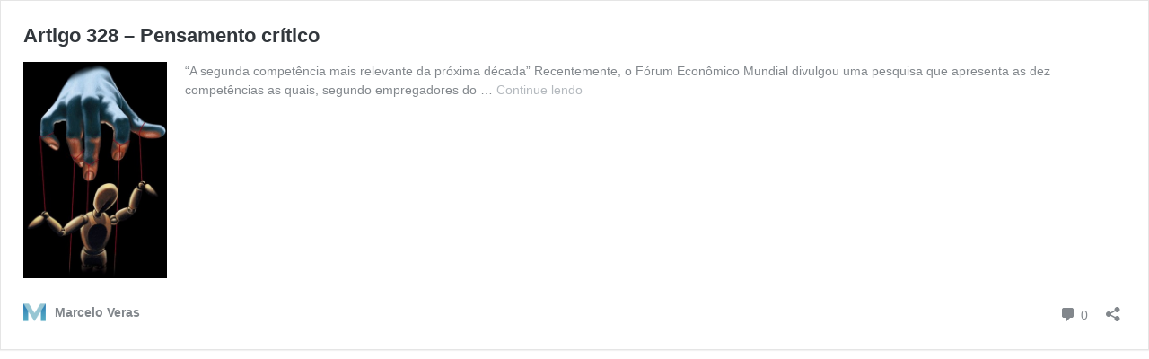

--- FILE ---
content_type: text/css
request_url: https://www.marceloveras.com/wp-content/themes/marceloveras/style.css
body_size: 1919
content:
/*!
Theme Name: Marcelo Veras
Theme URI: http://www.jgwebcom.com/
Author: Jgwebcom - Soluções Tecnológicas
Author URI: http://www.marceloveras.com
Description: Tema desenvolvido para o Blog Marcelo Veras
Version: 1.0
License: Copyright(c)
Text Domain: http://www.jgwebcom.com/
*/.mixin-text{font-size:14px;line-height:24px}.mixin-text-content{font-family:'Merriweather',serif;font-size:14px;line-height:33px}@media (min-width: 768px){.mixin-text-content{font-size:15px;line-height:36px}}.relative{position:relative;z-index:1}.tbl{display:table;width:100%;height:100%}.tbl-cell{display:table-cell;vertical-align:middle}.full-w{width:100%}.full-h{height:100%}.fs-0{font-size:0}.col-in-block{display:inline-block;vertical-align:middle;float:none}.v-top{vertical-align:top}.v-middle{vertical-align:middle}.v-bottom{vertical-align:bottom}.row-xs{margin-left:-15px;margin-right:-15px}@media (min-width: 768px){.row-xs{margin-left:0;margin-right:0}}.row-half{margin-left:-7.5px;margin-right:-7.5px}.col-half{padding-right:7.5px;padding-left:7.5px}.bg{position:absolute;top:0;left:0;right:0;bottom:0;background-size:cover;background-repeat:no-repeat;background-position:center center;-webkit-transition:all .1s linear;-moz-transition:all .1s linear;-ms-transition:all .1s linear;-o-transition:all .1s linear;transition:all .1s linear}.ul-menu{margin:0;padding:0;font-size:0;list-style:none}img.figure{margin-bottom:30px}.fw-400{font-weight:400}@media (min-width: 768px){.mobile-link{pointer-events:none;cursor:default}}.fa-pulse{-webkit-animation:fa-spin .5s infinite steps(8);animation:fa-spin .5s infinite steps(8)}.lg-backdrop.in{opacity:.85}.lg-outer .lg-thumb-item.active,.lg-outer .lg-thumb-item:hover{border-color:#33cccc}.lg-outer .lg-img-wrap{padding:43px 5px}.open-obj-gallery:hover img{opacity:.7}@media (min-width: 1400px){.lg-outer .lg-video-cont{max-width:1140px !important}}.owl-carousel .owl-nav button{outline:none}.owl-carousel .owl-nav button.owl-prev,.owl-carousel .owl-nav button.owl-next{position:absolute;top:50%;color:#FFFFFF;background-size:15px 27px;background-repeat:no-repeat;background-position:center center;width:45px;height:80px;margin-top:-40px}.owl-carousel .owl-nav button.owl-prev:hover:not(.disabled),.owl-carousel .owl-nav button.owl-next:hover:not(.disabled){background-color:rgba(255,255,255,0.2)}.owl-carousel .owl-nav button.owl-prev:active:not(.disabled),.owl-carousel .owl-nav button.owl-next:active:not(.disabled){background-color:rgba(255,255,255,0.4)}.owl-carousel .owl-nav button.owl-prev{left:0;padding:0 15px 0 10px !important;background-image:url(shared/images/icons/prev.png)}@media (min-width: 992px){.owl-carousel .owl-nav button.owl-prev{padding:0 25px 0 20px !important}}.owl-carousel .owl-nav button.owl-next{right:0;padding:0 10px 0 15px !important;background-image:url(shared/images/icons/next.png)}@media (min-width: 992px){.owl-carousel .owl-nav button.owl-next{padding:0 20px 0 25px !important}}.owl-carousel .owl-nav button.disabled{opacity:.3;cursor:default}.owl-carousel .owl-dots{width:100%;text-align:center;font-size:0;padding:5px}.owl-carousel .owl-dots button.owl-dot{display:inline-block;width:8px;height:8px;margin:0 8px;border-radius:50%;background:#e9e9e9}.owl-carousel .owl-dots button.owl-dot.active{background:#CCCCCC}.notification-area{position:fixed;right:15px;top:92px;pointer-events:none;z-index:31}@media (min-width: 768px){.notification-area{top:65px}}.notification-area .item{width:270px;padding:10px 15px;pointer-events:all;margin-bottom:5px;line-height:1}.notification-area .item.success{background:rgba(0,128,0,0.8);border:1px solid green}.notification-area .item.success .icon:before{content:"\f00c"}.notification-area .item.alert{background:rgba(232,157,32,0.8);border:1px solid #e89d20}.notification-area .item.alert .icon:before{content:"\f06a"}.notification-area .item.error{background:rgba(183,0,0,0.8);border:1px solid #b70000}.notification-area .item.error .icon:before{content:"\f06a"}.notification-area .item .icon{font-size:20px;margin-right:15px;color:#FFFFFF}.notification-area .item .icon:before{font:normal normal normal 14px/1 FontAwesome}.notification-area .item p{margin:0;color:#FFFFFF;font-weight:700;font-size:14px;line-height:1;text-transform:uppercase}.wp-pagenavi{width:100%;text-align:center;padding:30px 0}.wp-pagenavi span{display:inline-block;vertical-align:middle;line-height:1;padding:8px 13px;margin:5px 3px}.wp-pagenavi span.pages{font-size:14px;color:#000b16;margin:5px 3px}@media (max-width: 767px){.wp-pagenavi span.pages{display:block}}.wp-pagenavi span.extend{width:44px;border:none}.wp-pagenavi span.current{width:44px;background:#6cb6ed;border:2px solid #3f9fe7;color:#FFFFFF;cursor:default}.wp-pagenavi a{display:inline-block;vertical-align:middle;padding:8px 13px;line-height:1;background:#33cccc;border:2px solid #33cccc;color:#FFFFFF;margin:5px 3px}@media (max-width: 767px){.wp-pagenavi a.last,.wp-pagenavi a.first{display:block}}.wp-pagenavi a.page{width:44px}.wp-pagenavi a.previouspostslink,.wp-pagenavi a.nextpostslink{display:none}.wp-pagenavi a:hover{background:#47d1d1;border-color:#2eb8b8}.footer{width:100%;background:#202020}.footer .wrap-newsletter{width:100%;background:#FFFFFF;padding:30px 0}@media (min-width: 768px){.footer .wrap-newsletter{height:135px;padding:0}}@media (min-width: 992px){.footer .wrap-newsletter{height:65px}}.footer .wrap-newsletter h4{font-size:18px;color:#000000;text-align:center;margin-bottom:5px}@media (min-width: 768px){.footer .wrap-newsletter h4{text-align:right;margin-bottom:20px}}@media (min-width: 992px){.footer .wrap-newsletter h4{text-align:left;margin:0}}.footer .wrap-newsletter p{font-size:14px;color:#000000;opacity:.5;text-align:center;line-height:15px;margin-bottom:20px}@media (min-width: 768px){.footer .wrap-newsletter p{text-align:left}}@media (min-width: 992px){.footer .wrap-newsletter p{text-align:right;margin:0}}@media (min-width: 768px){.footer .wrap-newsletter .form-group{margin-bottom:0}}.footer .wrap-menu-foot{width:100%;background:#202020;padding:30px 0 20px 0}@media (min-width: 768px){.footer .wrap-menu-foot{padding:40px 0}}.footer .wrap-menu-foot .logo-foot{display:block;width:82px;margin:0 auto;margin-bottom:30px}@media (min-width: 768px){.footer .wrap-menu-foot .logo-foot{margin-bottom:0}}.footer .wrap-menu-foot .sub-1{display:none}.footer .wrap-menu-foot .menu-foot ul{margin:0;padding:0;font-size:0;list-style:none;text-align:center;padding:30px 0 25px 0}.footer .wrap-menu-foot .menu-foot ul li{display:inline-block}.footer .wrap-menu-foot .menu-foot ul li a{display:block;font-size:12px;color:#FFFFFF;opacity:.13;padding:10px 17px}.footer .wrap-menu-foot .menu-foot ul li a:hover{opacity:1}.footer .wrap-menu-foot ul.social-links{text-align:center}.footer .wrap-copyright{width:100%;background:#202020;padding:20px 0}.footer .wrap-copyright p{font-size:10px;text-align:center;color:#FFFFFF;opacity:.13}@media (min-width: 768px){.footer .wrap-copyright p{font-size:11px}}.logo-jg{display:block;width:60px;margin:0 auto;opacity:.2}.wrap-select-categories-nwl{width:100%;position:relative}.wrap-select-categories-nwl.active{z-index:50}.wrap-select-categories-nwl ul.select-categories-nwl{margin:0;padding:0;font-size:0;list-style:none}.wrap-select-categories-nwl ul.select-categories-nwl li{display:block;position:relative}.wrap-select-categories-nwl ul.select-categories-nwl li a{display:block;max-width:100%;font-size:12px;padding:6px 17px;border:1px solid #d4d4d4;color:#494949;background:#d9d9d9;-webkit-border-radius:40px;-moz-border-radius:40px;border-radius:40px;-moz-background-clip:padding;-webkit-background-clip:padding-box;background-clip:padding-box;position:relative;margin-bottom:15px}.wrap-select-categories-nwl ul.select-categories-nwl li a.active{background:#e6e6e6}@media (min-width: 768px){.wrap-select-categories-nwl ul.select-categories-nwl li a{margin-bottom:0}}.wrap-select-categories-nwl ul.select-categories-nwl li a i{float:right}.wrap-select-categories-nwl ul.select-categories-nwl li a:hover{background:#e6e6e6}.wrap-select-categories-nwl ul.select-categories-nwl li ul.list-categories-nwl{display:none;margin:0;padding:0;font-size:0;list-style:none;z-index:3;position:absolute;top:100%;width:100%;background:#e6e6e6}.wrap-select-categories-nwl ul.select-categories-nwl li ul.list-categories-nwl .checkbox{margin:0}.wrap-select-categories-nwl ul.select-categories-nwl li ul.list-categories-nwl .checkbox input{top:50%;transform:translate(0, -50%);margin:0;left:10px;opacity:0}.wrap-select-categories-nwl ul.select-categories-nwl li ul.list-categories-nwl .checkbox input:checked+label{background:#3f9fe7;color:#FFFFFF}.wrap-select-categories-nwl ul.select-categories-nwl li ul.list-categories-nwl .checkbox input:checked+label:before{opacity:0}.wrap-select-categories-nwl ul.select-categories-nwl li ul.list-categories-nwl .checkbox input:checked+label:after{opacity:1}.wrap-select-categories-nwl ul.select-categories-nwl li ul.list-categories-nwl label{display:block;padding:5px;padding-left:30px;font-size:12px;position:relative;-webkit-transition:all .1s linear;-moz-transition:all .1s linear;-ms-transition:all .1s linear;-o-transition:all .1s linear;transition:all .1s linear}.wrap-select-categories-nwl ul.select-categories-nwl li ul.list-categories-nwl label:before,.wrap-select-categories-nwl ul.select-categories-nwl li ul.list-categories-nwl label:after{content:"\f096";font:normal normal normal 14px/1 FontAwesome;position:absolute;top:50%;left:10px;transform:translate(0, -50%);font-size:15px;color:#202020;-webkit-transition:all .1s linear;-moz-transition:all .1s linear;-ms-transition:all .1s linear;-o-transition:all .1s linear;transition:all .1s linear}.wrap-select-categories-nwl ul.select-categories-nwl li ul.list-categories-nwl label:after{content:"\f046";color:#FFFFFF;opacity:0}.wrap-select-categories-nwl ul.select-categories-nwl li ul.list-categories-nwl label:hover{background:#f1f1f1}@media (min-width: 768px){h1,h2,h3,h4,h5,h6{text-align:left}}@media (min-width: 992px){}@media (min-width: 1200px){}